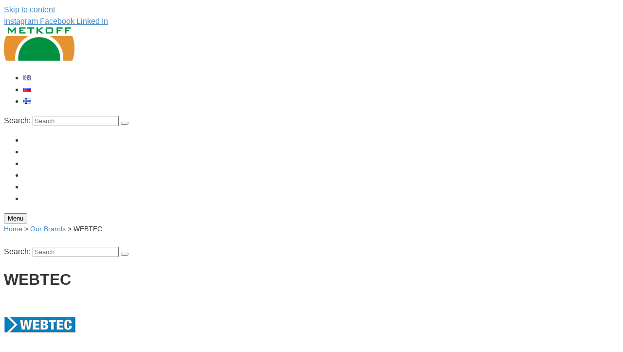

--- FILE ---
content_type: text/html; charset=UTF-8
request_url: https://metkoff.fi/our-brands/webtec/
body_size: 14445
content:
<!DOCTYPE html> <html lang="en"> <head> <meta charset="UTF-8"> <meta name="viewport" content="width=device-width, initial-scale=1"> <style>img:is([sizes="auto" i], [sizes^="auto," i]) { contain-intrinsic-size: 3000px 1500px }</style> <link rel="preload" href="https://metkoff.fi/wp-content/themes/root/fonts/roboto/roboto-v27-latin-ext_latin-regular.woff2" as="font" type="font/woff2" crossorigin><link rel="preload" href="https://metkoff.fi/wp-content/themes/root/fonts/roboto/roboto-v27-latin-ext_latin-700.woff2" as="font" type="font/woff2" crossorigin><link rel="preload" href="https://metkoff.fi/wp-content/themes/root/fonts/fontawesome-webfont.woff2?v=4.7.0" as="font" type="font/woff2" crossorigin><link media="all" href="https://metkoff.fi/wp-content/cache/autoptimize/css/autoptimize_370ff574575b283526a3ed2e8e9f7d2f.css" rel="stylesheet"><title>Webtec Hydraulic Components from Metkoff Ltd.</title> <meta name="description" content="Webtec Hydraulic Components from Metkoff Ltd. - High-Quality Hydraulic Components - 20 years of experience in hydraulic industry - Make a request at metkoff.fi"/> <meta name="robots" content="follow, index, max-snippet:-1, max-video-preview:-1, max-image-preview:large"/> <link rel="canonical" href="https://metkoff.fi/our-brands/webtec/" /> <meta property="og:locale" content="en_GB" /> <meta property="og:type" content="article" /> <meta property="og:title" content="Webtec Hydraulic Components from Metkoff Ltd." /> <meta property="og:description" content="Webtec Hydraulic Components from Metkoff Ltd. - High-Quality Hydraulic Components - 20 years of experience in hydraulic industry - Make a request at metkoff.fi" /> <meta property="og:url" content="https://metkoff.fi/our-brands/webtec/" /> <meta property="og:site_name" content="Metkoff Ltd." /> <meta property="og:updated_time" content="2021-04-16T10:12:05+03:00" /> <meta property="article:published_time" content="2021-04-13T08:54:08+03:00" /> <meta property="article:modified_time" content="2021-04-16T10:12:05+03:00" /> <meta name="twitter:card" content="summary_large_image" /> <meta name="twitter:title" content="Webtec Hydraulic Components from Metkoff Ltd." /> <meta name="twitter:description" content="Webtec Hydraulic Components from Metkoff Ltd. - High-Quality Hydraulic Components - 20 years of experience in hydraulic industry - Make a request at metkoff.fi" /> <script type="application/ld+json" class="rank-math-schema">{"@context":"https://schema.org","@graph":[{"@type":"Place","@id":"https://metkoff.fi/#place","address":{"@type":"PostalAddress","streetAddress":"Myrttitie 3","addressRegion":"Vantaa","postalCode":"01300","addressCountry":"Finland"}},{"@type":"Organization","@id":"https://metkoff.fi/#organization","name":"Metkoff Ltd","url":"https://metkoff.fi","email":"info@metkoff.fi\u200b","address":{"@type":"PostalAddress","streetAddress":"Myrttitie 3","addressRegion":"Vantaa","postalCode":"01300","addressCountry":"Finland"},"logo":{"@type":"ImageObject","@id":"https://metkoff.fi/#logo","url":"https://metkoff.fi/wp-content/uploads/2020/08/logo-favicon.png","contentUrl":"https://metkoff.fi/wp-content/uploads/2020/08/logo-favicon.png","caption":"Metkoff Ltd","inLanguage":"en-GB","width":"512","height":"512"},"contactPoint":[{"@type":"ContactPoint","telephone":"+358 75 3266155","contactType":"customer support"}],"location":{"@id":"https://metkoff.fi/#place"}},{"@type":"WebSite","@id":"https://metkoff.fi/#website","url":"https://metkoff.fi","name":"Metkoff Ltd","publisher":{"@id":"https://metkoff.fi/#organization"},"inLanguage":"en-GB"},{"@type":"ImageObject","@id":"https://metkoff.fi/wp-content/uploads/2020/09/webtec.jpg","url":"https://metkoff.fi/wp-content/uploads/2020/09/webtec.jpg","width":"148","height":"95","caption":"webtec","inLanguage":"en-GB"},{"@type":"WebPage","@id":"https://metkoff.fi/our-brands/webtec/#webpage","url":"https://metkoff.fi/our-brands/webtec/","name":"Webtec Hydraulic Components from Metkoff Ltd.","datePublished":"2021-04-13T08:54:08+03:00","dateModified":"2021-04-16T10:12:05+03:00","isPartOf":{"@id":"https://metkoff.fi/#website"},"primaryImageOfPage":{"@id":"https://metkoff.fi/wp-content/uploads/2020/09/webtec.jpg"},"inLanguage":"en-GB"},{"@type":"Person","@id":"https://metkoff.fi/our-brands/webtec/#author","name":"\u0410\u043b\u0435\u043a\u0441\u0435\u0439","image":{"@type":"ImageObject","@id":"https://secure.gravatar.com/avatar/9fb2bf7c1aa73cb9463540dfd0c34b857961b6527c3f89ecd3b84835d41e9db4?s=96&amp;d=mm&amp;r=g","url":"https://secure.gravatar.com/avatar/9fb2bf7c1aa73cb9463540dfd0c34b857961b6527c3f89ecd3b84835d41e9db4?s=96&amp;d=mm&amp;r=g","caption":"\u0410\u043b\u0435\u043a\u0441\u0435\u0439","inLanguage":"en-GB"},"worksFor":{"@id":"https://metkoff.fi/#organization"}},{"@type":"Article","headline":"Top Brands and High-Quality Hydraulic Components","keywords":"Webtec Hydraulic Components from Metkoff Ltd.","datePublished":"2021-04-13T08:54:08+03:00","dateModified":"2021-04-16T10:12:05+03:00","author":{"@id":"https://metkoff.fi/our-brands/webtec/#author","name":"\u0410\u043b\u0435\u043a\u0441\u0435\u0439"},"publisher":{"@id":"https://metkoff.fi/#organization"},"description":"Top Brands and High-Quality Hydraulic Components \u2013 20 years of experience in hydraulic industry \u2013 Make a request at metkoff.fi","name":"Top Brands and High-Quality Hydraulic Components","@id":"https://metkoff.fi/our-brands/webtec/#richSnippet","isPartOf":{"@id":"https://metkoff.fi/our-brands/webtec/#webpage"},"image":{"@id":"https://metkoff.fi/wp-content/uploads/2020/09/webtec.jpg"},"inLanguage":"en-GB","mainEntityOfPage":{"@id":"https://metkoff.fi/our-brands/webtec/#webpage"}}]}</script> <link href='https://use.fontawesome.com' rel='preconnect' /> <style> .lazyload, .lazyloading { max-width: 100%; } </style> <style id='classic-theme-styles-inline-css' type='text/css'> /*! This file is auto-generated */ .wp-block-button__link{color:#fff;background-color:#32373c;border-radius:9999px;box-shadow:none;text-decoration:none;padding:calc(.667em + 2px) calc(1.333em + 2px);font-size:1.125em}.wp-block-file__button{background:#32373c;color:#fff;text-decoration:none} </style> <style id='global-styles-inline-css' type='text/css'> :root{--wp--preset--aspect-ratio--square: 1;--wp--preset--aspect-ratio--4-3: 4/3;--wp--preset--aspect-ratio--3-4: 3/4;--wp--preset--aspect-ratio--3-2: 3/2;--wp--preset--aspect-ratio--2-3: 2/3;--wp--preset--aspect-ratio--16-9: 16/9;--wp--preset--aspect-ratio--9-16: 9/16;--wp--preset--color--black: #000000;--wp--preset--color--cyan-bluish-gray: #abb8c3;--wp--preset--color--white: #ffffff;--wp--preset--color--pale-pink: #f78da7;--wp--preset--color--vivid-red: #cf2e2e;--wp--preset--color--luminous-vivid-orange: #ff6900;--wp--preset--color--luminous-vivid-amber: #fcb900;--wp--preset--color--light-green-cyan: #7bdcb5;--wp--preset--color--vivid-green-cyan: #00d084;--wp--preset--color--pale-cyan-blue: #8ed1fc;--wp--preset--color--vivid-cyan-blue: #0693e3;--wp--preset--color--vivid-purple: #9b51e0;--wp--preset--gradient--vivid-cyan-blue-to-vivid-purple: linear-gradient(135deg,rgba(6,147,227,1) 0%,rgb(155,81,224) 100%);--wp--preset--gradient--light-green-cyan-to-vivid-green-cyan: linear-gradient(135deg,rgb(122,220,180) 0%,rgb(0,208,130) 100%);--wp--preset--gradient--luminous-vivid-amber-to-luminous-vivid-orange: linear-gradient(135deg,rgba(252,185,0,1) 0%,rgba(255,105,0,1) 100%);--wp--preset--gradient--luminous-vivid-orange-to-vivid-red: linear-gradient(135deg,rgba(255,105,0,1) 0%,rgb(207,46,46) 100%);--wp--preset--gradient--very-light-gray-to-cyan-bluish-gray: linear-gradient(135deg,rgb(238,238,238) 0%,rgb(169,184,195) 100%);--wp--preset--gradient--cool-to-warm-spectrum: linear-gradient(135deg,rgb(74,234,220) 0%,rgb(151,120,209) 20%,rgb(207,42,186) 40%,rgb(238,44,130) 60%,rgb(251,105,98) 80%,rgb(254,248,76) 100%);--wp--preset--gradient--blush-light-purple: linear-gradient(135deg,rgb(255,206,236) 0%,rgb(152,150,240) 100%);--wp--preset--gradient--blush-bordeaux: linear-gradient(135deg,rgb(254,205,165) 0%,rgb(254,45,45) 50%,rgb(107,0,62) 100%);--wp--preset--gradient--luminous-dusk: linear-gradient(135deg,rgb(255,203,112) 0%,rgb(199,81,192) 50%,rgb(65,88,208) 100%);--wp--preset--gradient--pale-ocean: linear-gradient(135deg,rgb(255,245,203) 0%,rgb(182,227,212) 50%,rgb(51,167,181) 100%);--wp--preset--gradient--electric-grass: linear-gradient(135deg,rgb(202,248,128) 0%,rgb(113,206,126) 100%);--wp--preset--gradient--midnight: linear-gradient(135deg,rgb(2,3,129) 0%,rgb(40,116,252) 100%);--wp--preset--font-size--small: 13px;--wp--preset--font-size--medium: 20px;--wp--preset--font-size--large: 36px;--wp--preset--font-size--x-large: 42px;--wp--preset--spacing--20: 0.44rem;--wp--preset--spacing--30: 0.67rem;--wp--preset--spacing--40: 1rem;--wp--preset--spacing--50: 1.5rem;--wp--preset--spacing--60: 2.25rem;--wp--preset--spacing--70: 3.38rem;--wp--preset--spacing--80: 5.06rem;--wp--preset--shadow--natural: 6px 6px 9px rgba(0, 0, 0, 0.2);--wp--preset--shadow--deep: 12px 12px 50px rgba(0, 0, 0, 0.4);--wp--preset--shadow--sharp: 6px 6px 0px rgba(0, 0, 0, 0.2);--wp--preset--shadow--outlined: 6px 6px 0px -3px rgba(255, 255, 255, 1), 6px 6px rgba(0, 0, 0, 1);--wp--preset--shadow--crisp: 6px 6px 0px rgba(0, 0, 0, 1);}:where(.is-layout-flex){gap: 0.5em;}:where(.is-layout-grid){gap: 0.5em;}body .is-layout-flex{display: flex;}.is-layout-flex{flex-wrap: wrap;align-items: center;}.is-layout-flex > :is(*, div){margin: 0;}body .is-layout-grid{display: grid;}.is-layout-grid > :is(*, div){margin: 0;}:where(.wp-block-columns.is-layout-flex){gap: 2em;}:where(.wp-block-columns.is-layout-grid){gap: 2em;}:where(.wp-block-post-template.is-layout-flex){gap: 1.25em;}:where(.wp-block-post-template.is-layout-grid){gap: 1.25em;}.has-black-color{color: var(--wp--preset--color--black) !important;}.has-cyan-bluish-gray-color{color: var(--wp--preset--color--cyan-bluish-gray) !important;}.has-white-color{color: var(--wp--preset--color--white) !important;}.has-pale-pink-color{color: var(--wp--preset--color--pale-pink) !important;}.has-vivid-red-color{color: var(--wp--preset--color--vivid-red) !important;}.has-luminous-vivid-orange-color{color: var(--wp--preset--color--luminous-vivid-orange) !important;}.has-luminous-vivid-amber-color{color: var(--wp--preset--color--luminous-vivid-amber) !important;}.has-light-green-cyan-color{color: var(--wp--preset--color--light-green-cyan) !important;}.has-vivid-green-cyan-color{color: var(--wp--preset--color--vivid-green-cyan) !important;}.has-pale-cyan-blue-color{color: var(--wp--preset--color--pale-cyan-blue) !important;}.has-vivid-cyan-blue-color{color: var(--wp--preset--color--vivid-cyan-blue) !important;}.has-vivid-purple-color{color: var(--wp--preset--color--vivid-purple) !important;}.has-black-background-color{background-color: var(--wp--preset--color--black) !important;}.has-cyan-bluish-gray-background-color{background-color: var(--wp--preset--color--cyan-bluish-gray) !important;}.has-white-background-color{background-color: var(--wp--preset--color--white) !important;}.has-pale-pink-background-color{background-color: var(--wp--preset--color--pale-pink) !important;}.has-vivid-red-background-color{background-color: var(--wp--preset--color--vivid-red) !important;}.has-luminous-vivid-orange-background-color{background-color: var(--wp--preset--color--luminous-vivid-orange) !important;}.has-luminous-vivid-amber-background-color{background-color: var(--wp--preset--color--luminous-vivid-amber) !important;}.has-light-green-cyan-background-color{background-color: var(--wp--preset--color--light-green-cyan) !important;}.has-vivid-green-cyan-background-color{background-color: var(--wp--preset--color--vivid-green-cyan) !important;}.has-pale-cyan-blue-background-color{background-color: var(--wp--preset--color--pale-cyan-blue) !important;}.has-vivid-cyan-blue-background-color{background-color: var(--wp--preset--color--vivid-cyan-blue) !important;}.has-vivid-purple-background-color{background-color: var(--wp--preset--color--vivid-purple) !important;}.has-black-border-color{border-color: var(--wp--preset--color--black) !important;}.has-cyan-bluish-gray-border-color{border-color: var(--wp--preset--color--cyan-bluish-gray) !important;}.has-white-border-color{border-color: var(--wp--preset--color--white) !important;}.has-pale-pink-border-color{border-color: var(--wp--preset--color--pale-pink) !important;}.has-vivid-red-border-color{border-color: var(--wp--preset--color--vivid-red) !important;}.has-luminous-vivid-orange-border-color{border-color: var(--wp--preset--color--luminous-vivid-orange) !important;}.has-luminous-vivid-amber-border-color{border-color: var(--wp--preset--color--luminous-vivid-amber) !important;}.has-light-green-cyan-border-color{border-color: var(--wp--preset--color--light-green-cyan) !important;}.has-vivid-green-cyan-border-color{border-color: var(--wp--preset--color--vivid-green-cyan) !important;}.has-pale-cyan-blue-border-color{border-color: var(--wp--preset--color--pale-cyan-blue) !important;}.has-vivid-cyan-blue-border-color{border-color: var(--wp--preset--color--vivid-cyan-blue) !important;}.has-vivid-purple-border-color{border-color: var(--wp--preset--color--vivid-purple) !important;}.has-vivid-cyan-blue-to-vivid-purple-gradient-background{background: var(--wp--preset--gradient--vivid-cyan-blue-to-vivid-purple) !important;}.has-light-green-cyan-to-vivid-green-cyan-gradient-background{background: var(--wp--preset--gradient--light-green-cyan-to-vivid-green-cyan) !important;}.has-luminous-vivid-amber-to-luminous-vivid-orange-gradient-background{background: var(--wp--preset--gradient--luminous-vivid-amber-to-luminous-vivid-orange) !important;}.has-luminous-vivid-orange-to-vivid-red-gradient-background{background: var(--wp--preset--gradient--luminous-vivid-orange-to-vivid-red) !important;}.has-very-light-gray-to-cyan-bluish-gray-gradient-background{background: var(--wp--preset--gradient--very-light-gray-to-cyan-bluish-gray) !important;}.has-cool-to-warm-spectrum-gradient-background{background: var(--wp--preset--gradient--cool-to-warm-spectrum) !important;}.has-blush-light-purple-gradient-background{background: var(--wp--preset--gradient--blush-light-purple) !important;}.has-blush-bordeaux-gradient-background{background: var(--wp--preset--gradient--blush-bordeaux) !important;}.has-luminous-dusk-gradient-background{background: var(--wp--preset--gradient--luminous-dusk) !important;}.has-pale-ocean-gradient-background{background: var(--wp--preset--gradient--pale-ocean) !important;}.has-electric-grass-gradient-background{background: var(--wp--preset--gradient--electric-grass) !important;}.has-midnight-gradient-background{background: var(--wp--preset--gradient--midnight) !important;}.has-small-font-size{font-size: var(--wp--preset--font-size--small) !important;}.has-medium-font-size{font-size: var(--wp--preset--font-size--medium) !important;}.has-large-font-size{font-size: var(--wp--preset--font-size--large) !important;}.has-x-large-font-size{font-size: var(--wp--preset--font-size--x-large) !important;} :where(.wp-block-post-template.is-layout-flex){gap: 1.25em;}:where(.wp-block-post-template.is-layout-grid){gap: 1.25em;} :where(.wp-block-columns.is-layout-flex){gap: 2em;}:where(.wp-block-columns.is-layout-grid){gap: 2em;} :root :where(.wp-block-pullquote){font-size: 1.5em;line-height: 1.6;} </style> <link rel='stylesheet' id='popup-maker-site-css' href='https://metkoff.fi/wp-content/cache/autoptimize/css/autoptimize_single_e3a4e45c5ca1f21b85cee0ecfea6ea7b.css?generated=1680466594&#038;ver=1.21.5' media='all' /> <script defer type="text/javascript" src="https://metkoff.fi/wp-content/plugins/burst-statistics/helpers/timeme/timeme.min.js" id="burst-timeme-js"></script> <script defer id="burst-js-extra" src="[data-uri]"></script> <script defer type="text/javascript" src="https://metkoff.fi/wp-content/plugins/burst-statistics/assets/js/build/burst.min.js" id="burst-js"></script> <script defer src="[data-uri]"></script> <style> .no-js img.lazyload { display: none; } figure.wp-block-image img.lazyloading { min-width: 150px; } .lazyload, .lazyloading { --smush-placeholder-width: 100px; --smush-placeholder-aspect-ratio: 1/1; width: var(--smush-image-width, var(--smush-placeholder-width)) !important; aspect-ratio: var(--smush-image-aspect-ratio, var(--smush-placeholder-aspect-ratio)) !important; } .lazyload, .lazyloading { opacity: 0; } .lazyloaded { opacity: 1; transition: opacity 200ms; transition-delay: 0ms; } </style> <style>body { background-color: #fff;}@media (min-width: 768px) {.site-header { background-repeat: no-repeat; }}@media (min-width: 768px) {.site-header { background-position: center center; }}.card-slider__category span, .card-slider-container .swiper-pagination-bullet-active, .page-separator, .pagination .current, .pagination a.page-numbers:hover, .entry-content ul > li:before, .btn, .comment-respond .form-submit input, .mob-hamburger span, .page-links__item { background-color: #5a80b1;}.spoiler-box, .entry-content ol li:before, .mob-hamburger, .inp:focus, .search-form__text:focus, .entry-content blockquote { border-color: #5a80b1;}.entry-content blockquote:before, .spoiler-box__title:after, .sidebar-navigation .menu-item-has-children:after { color: #5a80b1;}a, .spanlink, .comment-reply-link, .pseudo-link, .root-pseudo-link { color: #428bca;}a:hover, a:focus, a:active, .spanlink:hover, .comment-reply-link:hover, .pseudo-link:hover { color: #e66212;}body { color: #333333;}.site-title, .site-title a { color: #5a80b1;}.site-description, .site-description a { color: #666666;}.main-navigation ul li a, .main-navigation ul li .removed-link, .footer-navigation ul li a, .footer-navigation ul li .removed-link { color: #ffffff;}body { font-family: "Roboto" ,"Helvetica Neue", Helvetica, Arial, sans-serif; }.site-title, .site-title a { font-family: "Roboto" ,"Helvetica Neue", Helvetica, Arial, sans-serif; }.site-description { font-family: "Roboto" ,"Helvetica Neue", Helvetica, Arial, sans-serif; }.entry-content h1, .entry-content h2, .entry-content h3, .entry-content h4, .entry-content h5, .entry-content h6, .entry-image__title h1, .entry-title, .entry-title a { font-family: "Roboto" ,"Helvetica Neue", Helvetica, Arial, sans-serif; }.main-navigation ul li a, .main-navigation ul li .removed-link, .footer-navigation ul li a, .footer-navigation ul li .removed-link{ font-family: "Roboto" ,"Helvetica Neue", Helvetica, Arial, sans-serif; }@media (min-width: 576px) { body { font-size: 16px;} }@media (min-width: 576px) { .site-title, .site-title a { font-size: 28px;} }@media (min-width: 576px) { .site-description { font-size: 16px;} }@media (min-width: 576px) { .main-navigation ul li a, .main-navigation ul li .removed-link, .footer-navigation ul li a, .footer-navigation ul li .removed-link { font-size: 16px;} }@media (min-width: 576px) { body { line-height: 1.5;} }@media (min-width: 576px) { .site-title, .site-title a { line-height: 1.1;} }@media (min-width: 576px) { .main-navigation ul li a, .main-navigation ul li .removed-link, .footer-navigation ul li a, .footer-navigation ul li .removed-link { line-height: 1.5;} }.scrolltop { background-color: #cccccc;}.scrolltop:after { color: #ffffff;}.scrolltop { width: 50px;}.scrolltop { height: 50px;}.scrolltop:after { content: "\f102"; }@media (max-width: 767px) { .scrolltop { display: none !important;} }</style><meta name="generator" content="Elementor 3.32.5; features: additional_custom_breakpoints; settings: css_print_method-external, google_font-enabled, font_display-auto"> <style> .e-con.e-parent:nth-of-type(n+4):not(.e-lazyloaded):not(.e-no-lazyload), .e-con.e-parent:nth-of-type(n+4):not(.e-lazyloaded):not(.e-no-lazyload) * { background-image: none !important; } @media screen and (max-height: 1024px) { .e-con.e-parent:nth-of-type(n+3):not(.e-lazyloaded):not(.e-no-lazyload), .e-con.e-parent:nth-of-type(n+3):not(.e-lazyloaded):not(.e-no-lazyload) * { background-image: none !important; } } @media screen and (max-height: 640px) { .e-con.e-parent:nth-of-type(n+2):not(.e-lazyloaded):not(.e-no-lazyload), .e-con.e-parent:nth-of-type(n+2):not(.e-lazyloaded):not(.e-no-lazyload) * { background-image: none !important; } } </style> <link rel="icon" href="https://metkoff.fi/wp-content/uploads/2020/08/cropped-logo-favicon2-32x32.png" sizes="32x32" /> <link rel="icon" href="https://metkoff.fi/wp-content/uploads/2020/08/cropped-logo-favicon2-192x192.png" sizes="192x192" /> <link rel="apple-touch-icon" href="https://metkoff.fi/wp-content/uploads/2020/08/cropped-logo-favicon2-180x180.png" /> <meta name="msapplication-TileImage" content="https://metkoff.fi/wp-content/uploads/2020/08/cropped-logo-favicon2-270x270.png" /> <style type="text/css" id="wp-custom-css"> .leftimg2 { border: 1px solid #ddd; width: 350px; height: 380px; margin-top: -2px; vertical-align: middle; position: relative; margin-left: -0px; } .leftimg2 img { display: block; margin: 0 auto; vertical-align: middle; max-height: 100%; max-width: 100%; width: auto; height: auto; position: absolute; top: 0; bottom: 0; left: 0; right: 0; margin: auto; } table, td { padding:5px; border: 1px solid #c7c7c7; } .ftf, td { border: 0px solid #c7c7c7; } .leftimg{ border:1px solid #ddd; padding:0px; width:300px; height:230px; } .leftimg img { display: block; margin: 0 auto; } .wp-block-table { margin:0px !important; } .wp-block-table table td { border:1px solid #ccc; padding:5px; } .fm-menu li{ text-align:left; } .iksm-term__inner { min-height:30px !important; } .post-card__image img { background: linear-gradient(90deg, rgba(194,196,195,1) 0%, rgba(241,237,238,1) 100%); } .entry-content { padding-left: 0px !important; } .post-card { text-align:center !important; margin-right: auto; border: 1px solid #ccc; } .post-card:hover{ border: 1px solid #87a4ca; box-shadow: 0px 10px 20px #b8c3d0; } .entry-title a{ font-size:15px !important; } .post-card__image { position: relative; margin-bottom: 10px; background: #ffffff; } .toggler_icon{ margin-right:10px; } .bellows-current-menu-item{ color:blue; } .iksm-term--id-219 a:before{ content:'\2B1B'; font-size:6px; color:#000; margin-left:60px; } .iksm-term--id-44 a:before{ content:'\2B1B'; font-size:6px; color:#000; margin-left:40px; } .iksm-term--id-43 a:before{ content:'\2B1B'; font-size:6px; color:#000; margin-left:40px; } .iksm-term--id-45 a:before{ content:'\2B1B'; font-size:6px; color:#000; margin-left:40px; } .iksm-term--id-41 a:before{ content:'\2B1B'; font-size:6px; color:#000; margin-left:40px; } .iksm-term--id-47 a:before{ content:'\2B1B'; font-size:6px; color:#000; margin-left:40px; } .iksm-term--id-48 a:before{ content:'\2B1B'; font-size:6px; color:#000; margin-left:40px; } .iksm-term--id-49 a:before{ content:'\2B1B'; font-size:6px; color:#000; margin-left:0px; } .iksm-term--id-50 a:before{ content:'\2B1B'; font-size:6px; color:#000; margin-left:0px; } .iksm-term--child:not(.iksm-term--expanded):not(.iksm-term--has-children) a:before{ content:'\2B1B'; font-size:6px; color:#828282; margin-left:50px } .iksm-term--child a{ font-size:12px !important; } .iksm-term__toggle{ transform: rotate(270deg); }.iksm-term__toggle:hover{ background:#ccc; } .footer-counters { color:#fff; } .menu-verhnee-menyu-container a { color:#fff; } .menu-verhnee-menyu-container a:hover { font-weight:bold; } .breadcrumbs{ font-size: 14px; } .iksm-term--id-49 a{ margin-left:-37px !important; } .iksm-term--id-50 a{ margin-left:-37px !important; } .iksm-term--id-63 a{ margin-left:-37px !important; } .iksm-term--id-363 a{ margin-left:-37px !important; } .iksm-term--id-349 a{ margin-left:-37px !important; } .iksm-term--id-351 a{ margin-left:-37px !important; } .iksm-term--id-395 a{ margin-left:-37px !important; } .iksm-term--id-279 a{ margin-left:-37px !important; } .iksm-term--id-41 span { font-size:11px; } .iksm-term--id-43 span { font-size:11px; } .iksm-term--id-45 span { font-size:11px; } .iksm-term--id-44 span { font-size:11px; } .iksm-term--id-48 span { font-size:11px; } .iksm-term--id-47 span { font-size:11px; } .iksm-term__shifts{ width:20px !important; } </style> <link rel="preload" href="https://metkoff.fi/wp-content/themes/root/fonts/roboto/roboto-v27-latin-ext_latin-regular.woff2" as="font" type="font/woff2" crossorigin="anonymous"> <link rel="preload" href="https://metkoff.fi/wp-content/themes/root/fonts/roboto/roboto-v27-latin-ext_latin-italic.woff2" as="font" type="font/woff2" crossorigin="anonymous"> <link rel="preload" href="https://metkoff.fi/wp-content/themes/root/fonts/roboto/roboto-v27-latin-ext_latin-700.woff2" as="font" type="font/woff2" crossorigin="anonymous"> <link rel="preload" href="https://metkoff.fi/wp-content/themes/root/webfonts/fa-brands-400.woff2" as="font" type="font/woff2" crossorigin="anonymous"> <link rel="preload" href="https://metkoff.fi/wp-content/themes/root/webfonts/fa-solid-900.woff2" as="font" type="font/woff2" crossorigin="anonymous"> <link rel="preconnect" href="https://www.google-analytics.com"> <link rel="preconnect" href="https://cdn.jsdelivr.net"> <link rel="preconnect" href="https://mc.yandex.ru"> </head> <body data-rsssl=1 class="wp-singular brand-template-default single single-brand postid-6849 wp-theme-root group-blog elementor-default elementor-kit-1030" data-burst_id="6849" data-burst_type="brand"> <div id="page" class="site"> <a class="skip-link screen-reader-text" href="#main">Skip to content</a> <div class="site-heder-line"> <div class="site-heder-line__content container"> <div class="site-heder-line__right"></div> <div class="site-heder-line__left"> <span class="head-contact"> <a class="head-contacts-social" target="_blank" rel="noopener" href="https://www.instagram.com/hydraulic_components_supplier/"> <i aria-hidden="true" class="fab fa-instagram-square"></i> <span class="head-contacts-social__label visually-hidden">Instagram</span> </a> <a class="head-contacts-social" target="_blank" rel="noopener" href="https://www.facebook.com/Arshydro"> <i aria-hidden="true" class="fab fa-facebook-square"></i> <span class="head-contacts-social__label visually-hidden">Facebook</span> </a> <a class="head-contacts-social" target="_blank" rel="noopener" href="https://www.linkedin.com/company/metkoff-oy"> <i aria-hidden="true" class="fab fa-linkedin"></i> <span class="head-contacts-social__label visually-hidden">Linked In</span> </a> </span> </div> </div> </div> <header id="masthead" class="site-header container" itemid="#masthead" itemscope itemtype="http://schema.org/WPHeader"> <div class="site-header-inner "> <div itemprop="publisher" itemscope itemtype="https://schema.org/Organization" class="site-branding"> <meta itemprop="name" content="METKOFF - Supplier of Hydraulic Components"> <div class="site-logotype"><a href="https://metkoff.fi/"><img width="145" height="69" itemprop="logo" src="https://metkoff.fi/wp-content/uploads/2020/08/logo-header.png" alt="Metkoff Ltd." loading="lazy"></a></div> <div class="site-branding-container"> </div> </div> <div class="top-menu"> </div> <div class="header-html-2"> <div class="top-menu"> <div class="menu-verhnee-menyu-container"><ul id="top_menu" class="menu"><li id="menu-item-139" class="menu-item menu-item-type-post_type menu-item-object-page"><a href="https://metkoff.fi/"><img src="https://metkoff.fi/wp-content/uploads/2020/08/gb.gif" alt="English language" loading="lazy" /> EN</a></li><li id="menu-item-298" class="menu-item menu-item-type-post_type menu-item-object-page"><a href="https://metkoff.fi/"><img src="https://metkoff.fi/wp-content/uploads/2020/08/ru.gif" alt="Русский язык" loading="lazy" /> RU</a></li><li id="menu-item-298-2" class="menu-item menu-item-type-post_type menu-item-object-page"><a href="https://metkoff.fi/en/"><img src="https://metkoff.fi/wp-content/uploads/2020/08/fi.gif" alt="Suomen kieli" loading="lazy" /> FI</a></li></ul></div> </div> </div> <div class="mob-hamburger"><span></span></div> <div class="mob-search"> <form role="search" method="get" id="searchform_2523" action="https://metkoff.fi/" class="search-form"> <label class="screen-reader-text" for="s_2523">Search: </label> <input type="text" value="" placeholder="Search" name="s" data-swplive="true" data-swpengine="default" data-swpconfig="default" id="s_2523" class="search-form__text"> <button type="submit" id="searchsubmit_2523" class="search-form__submit" aria-label="Search"></button> </form> </div> </div> </header> <nav id="site-navigation" class="main-navigation "> <div class="main-navigation-inner container"> <div class="menu-top-container"><ul id="header_menu" class="menu"><li id="menu-item-455" class="menu-item menu-item-type-custom menu-item-object-custom menu-item-455"><a href="/">Home</a></li> <li id="menu-item-460" class="menu-item menu-item-type-post_type menu-item-object-page menu-item-460"><a href="https://metkoff.fi/about-us/">About us</a></li> <li id="menu-item-459" class="menu-item menu-item-type-post_type menu-item-object-page menu-item-459"><a href="https://metkoff.fi/products/">Products</a></li> <li id="menu-item-458" class="menu-item menu-item-type-post_type menu-item-object-page menu-item-458"><a href="https://metkoff.fi/services/">Services</a></li> <li id="menu-item-6905" class="menu-item menu-item-type-post_type_archive menu-item-object-brand menu-item-6905"><a href="https://metkoff.fi/our-brands/">Our brands</a></li> <li id="menu-item-456" class="menu-item menu-item-type-post_type menu-item-object-page menu-item-456"><a href="https://metkoff.fi/contacts/">Contacts</a></li> </ul></div> </div> </nav> <div id="content" class="site-content container"> <div class="mob-menu-container"> <button class="mob-menu-btn">Menu<i class="fas fa-angle-down"></i></button> </div> <div> <div id="primary" class="content-area"> <div class="breadcrumbs" typeof="BreadcrumbList" vocab="https://schema.org/"> <span property="itemListElement" typeof="ListItem"><a property="item" typeof="WebPage" title="Go to Home" href="https://metkoff.fi" class="home" ><span property="name">Home</span></a><meta property="position" content="1"></span> &gt; <span property="itemListElement" typeof="ListItem"><a property="item" typeof="WebPage" title="Go to Our Brands." href="https://metkoff.fi/our-brands/" class="archive post-brand-archive" ><span property="name">Our Brands</span></a><meta property="position" content="2"></span> &gt; <span property="itemListElement" typeof="ListItem"><span property="name" class="post post-brand current-item">WEBTEC</span><meta property="url" content="https://metkoff.fi/our-brands/webtec/"><meta property="position" content="3"></span> </div> <br> <form role="search" method="get" id="searchform_2948" action="https://metkoff.fi/" class="search-form"> <label class="screen-reader-text" for="s_2948">Search: </label> <input type="text" value="" placeholder="Search" name="s" data-swplive="true" data-swpengine="default" data-swpconfig="default" id="s_2948" class="search-form__text"> <button type="submit" id="searchsubmit_2948" class="search-form__submit" aria-label="Search"></button> </form> <main itemid itemscope itemtype="http://schema.org/WebPage" id="main" class="site-main"> <h1>WEBTEC</h1> <div class="sg-row"> <div class="sg-col sg-col-9"> <article id="post-6849" class="post-6849 brand type-brand status-publish has-post-thumbnail "> <header class="entry-header"> </header> <div class="page-separator"></div> <p class="entry-image"> <img width="148" height="95" src="https://metkoff.fi/wp-content/uploads/2020/09/webtec.jpg" class="attachment-full size-full wp-post-image" alt="webtec" itemprop="image" decoding="async" loading="lazy" /> </p> <div class="entry-content"> </div> </article> <div class="entry-footer"> </div> <div itemprop="publisher" itemscope itemtype="https://schema.org/Organization"><div itemprop="logo" itemscope itemtype="https://schema.org/ImageObject" style="display: none;"><img itemprop="url image" src="https://metkoff.fi/wp-content/uploads/2020/08/logo-header.png" alt="Metkoff Ltd." loading="lazy"></div><meta itemprop="name" content="Metkoff - Supplier of Hydraulic Components"><meta itemprop="telephone" content="+358 75 3266155"><meta itemprop="address" content="Myrttitie 3, 01300 Vantaa, FINLAND"></div> </div> <div class="sg-col sg-col-3"> <div class="cf7sg-container cf7sg-not-grid"><div id="cf7sg-form-br-form" class=" key_br-form"> <div class="wpcf7 no-js" id="wpcf7-f3489-p6849-o3" lang="ru-RU" dir="ltr" data-wpcf7-id="3489"> <div class="screen-reader-response"><p role="status" aria-live="polite" aria-atomic="true"></p> <ul></ul></div> <form action="/our-brands/webtec/#wpcf7-f3489-p6849-o3" method="post" class="wpcf7-form init" aria-label="Contact form" novalidate="novalidate" data-status="init"> <fieldset class="hidden-fields-container"><input type="hidden" name="_wpcf7" value="3489" /><input type="hidden" name="_wpcf7_version" value="6.1.2" /><input type="hidden" name="_wpcf7_locale" value="ru_RU" /><input type="hidden" name="_wpcf7_unit_tag" value="wpcf7-f3489-p6849-o3" /><input type="hidden" name="_wpcf7_container_post" value="6849" /><input type="hidden" name="_wpcf7_posted_data_hash" value="" /><input type="hidden" name="_wpcf7_key" value="br-form" /><input type="hidden" name="_cf7sg_toggles" value="" /><input type="hidden" name="_cf7sg_version" value="4.15.4" /><input type="hidden" name="_wpnonce" value="3bf1c82c80" /><input type="hidden" name="_wpcf7_lang" value="en" /> </fieldset> <div class="brands_form"> <h4>Contact us for further information about WEBTEC products </h4> <p><label>Your name*<br /> <span class="wpcf7-form-control-wrap" data-name="your-name"><input size="40" maxlength="400" class="wpcf7-form-control wpcf7-text wpcf7-validates-as-required" aria-required="true" aria-invalid="false" placeholder="Your name" value="" type="text" name="your-name" /></span> </label> </p> <p><label>Your company<br /> <span class="wpcf7-form-control-wrap" data-name="company"><input size="40" maxlength="400" class="wpcf7-form-control wpcf7-text" aria-invalid="false" placeholder="Your company" value="" type="text" name="company" /></span> </label> </p> <p><label>Your country<br /> <span class="wpcf7-form-control-wrap" data-name="country"><input size="40" maxlength="400" class="wpcf7-form-control wpcf7-text" aria-invalid="false" placeholder="Your country" value="" type="text" name="country" /></span> </label> </p> <p><label>Your e-mail*<br /> <span class="wpcf7-form-control-wrap" data-name="your-email"><input size="40" maxlength="400" class="wpcf7-form-control wpcf7-email wpcf7-validates-as-required wpcf7-text wpcf7-validates-as-email" aria-required="true" aria-invalid="false" placeholder="Your e-mail" value="" type="email" name="your-email" /></span> </label> </p> <p><label>Message<br /> <span class="wpcf7-form-control-wrap" data-name="your-message"><textarea cols="40" rows="10" maxlength="2000" class="wpcf7-form-control wpcf7-textarea" aria-invalid="false" placeholder="Your message" name="your-message"></textarea></span> </label> </p> <p>Checking this box indicates you understand and accept that the information you submit will be stored and viewed according to our <a href="https://metkoff.fi/privacy-policy/" target="_blank" rel="noopener">Privacy Policy.</a> </p> <p><span class="wpcf7-form-control-wrap" data-name="acceptance-335"><span class="wpcf7-form-control wpcf7-acceptance"><span class="wpcf7-list-item"><label><input type="checkbox" name="acceptance-335" value="1" checked="checked" aria-invalid="false" /><span class="wpcf7-list-item-label">Yes, I understand and accept my information will be stored.</span></label></span></span></span> </p> <p><input class="wpcf7-form-control wpcf7-submit has-spinner" type="submit" value="Send" /> </p> </div><input type='hidden' class='wpcf7-pum' value='{"closepopup":false,"closedelay":0,"openpopup":false,"openpopup_id":0}' /><div class="wpcf7-response-output" aria-hidden="true"></div> </form> </div> </div></div> </div> </div> </main> </div> </div> </div> <footer class="site-footer " id="footer-container" itemid="#footer-container" itemscope itemtype="http://schema.org/WPFooter"> <div class="site-footer-inner container"> <div class="footer-info" itemprop="publisher" itemscope itemtype="https://schema.org/Organization"> <meta itemprop="name" content="METKOFF - Supplier of Hydraulic Components"> <div class="footer-text"><div class="ftf"> <div class="footer-logo"> <img itemprop="logo" src="https://metkoff.fi/wp-content/uploads/2020/08/logo-footer.png" alt="Metkoff company logo" loading="lazy" width="145" height="69" /> </div> <div class="menu-verhnee-menyu-container fm-menu"> <strong>Information</strong> <hr /> <ul itemid="#footer_menu" itemscope itemtype="http://schema.org/SiteNavigationElement" id="footer_menu" class="menu"> <li id="menu-item-140" class="menu-item menu-item-type-post_type menu-item-object-page menu-item-140"> <a itemprop="url" href="https://metkoff.fi/"><span itemprop="name">Home</span></a> </li> <li id="menu-item-141" class="menu-item menu-item-type-post_type menu-item-object-page menu-item-142"> <a itemprop="url" href="https://metkoff.fi/about-us/"><span itemprop="name">About us</span></a> </li> <li id="menu-item-299" class="menu-item menu-item-type-post_type menu-item-object-page menu-item-299"> <a itemprop="url" href="https://metkoff.fi/products/"><span itemprop="name">Products</span></a> </li> <li id="menu-item-300" class="menu-item menu-item-type-post_type menu-item-object-page menu-item-301"> <a itemprop="url" href="https://metkoff.fi/services/"><span itemprop="name">Services</span></a> </li> <li id="menu-item-302" class="menu-item menu-item-type-post_type menu-item-object-page menu-item-303"> <a itemprop="url" href="https://metkoff.fi/our-brands/"><span itemprop="name">Our brands</span></a> </li> <li id="menu-item-304" class="menu-item menu-item-type-post_type menu-item-object-page menu-item-305"> <a itemprop="url" href="https://metkoff.fi/contacts/"><span itemprop="name">Contacts</span></a> </li> </ul> </div> <div class="site-worktime"> <strong>Working hours</strong> <hr /> Mon–Friday 08:00–18:00 </div> <div class="footer-contacts"> <strong>Contacts</strong> <hr /> <ul> <li itemprop="telephone"><i class="fas fa-phone-alt"></i>Tel. +358 75 3266155</li> <li itemprop="email"><i class="fas fa-paper-plane"></i>E-mail: <a href="mailto:info@metkoff.fi">info@metkoff.fi</a></li> <li itemprop="address"><i class="fas fa-map-marker-alt"></i>Adress: Myrttitie 3, 01300 Vantaa, FINLAND</li> <li class="footer-social"> <span class="head-contact"> <a class="head-contacts-social customize-unpreviewable" target="_blank" rel="noopener" href="https://www.instagram.com/hydraulic_components_supplier/"> <i aria-hidden="true" class="fab fa-instagram-square"></i> <span class="head-contacts-social__label visually-hidden">Instagram</span> </a> <a class="head-contacts-social customize-unpreviewable" target="_blank" rel="noopener" href="https://www.facebook.com/Arshydro"> <i aria-hidden="true" class="fab fa-facebook-square"></i> <span class="head-contacts-social__label visually-hidden">Facebook</span> </a> <a class="head-contacts-social customize-unpreviewable" target="_blank" rel="noopener" href="https://www.linkedin.com/company/metkoff-oy"> <i aria-hidden="true" class="fab fa-linkedin"></i> <span class="head-contacts-social__label visually-hidden">Linked In</span> </a> </span> </li> </ul> </div> </div> </div> </div> </div> </footer> <div class="footer-outer"> <div class="footer-counters container"> <div class="footer-copyright"> © 2020 Metkoff - Supplier of Hydraulic Components. All rights reserved. </div> <div class="footer-privacy-terms"> <ul> <li> <a href="/sitemap/">Site Map</a> </li> <li> <a href="/privacy-policy/">Privacy policy</a> </li> <li> <a href="/terms-of-use/">Terms of use</a> </li> </ul> </div> </div> </div> <button type="button" class="scrolltop js-scrolltop" aria-label="Scroll Top"></button> </div> <script type="speculationrules"> {"prefetch":[{"source":"document","where":{"and":[{"href_matches":"\ position: absolute; display: none; } .searchwp-live-search-results-showing { display: block; opacity: 1; height: auto; overflow: auto; } .searchwp-live-search-no-results { padding: 3em 2em 0; text-align: center; } .searchwp-live-search-no-min-chars:after { content: "Continue typing"; display: block; text-align: center; padding: 2em 2em 0; } </style> <script defer src="[data-uri]"></script> <script defer src="[data-uri]"></script> <script defer id="pll_cookie_script-js-after" src="[data-uri]"></script> <script type="text/javascript" src="https://metkoff.fi/wp-includes/js/jquery/jquery.min.js" id="jquery-core-js"></script> <script defer type="text/javascript" src="https://metkoff.fi/wp-content/cache/autoptimize/js/autoptimize_single_157e9e8aa2538110ab543ff98b4a1cbb.js" id="search_click-js"></script> <script defer type="text/javascript" src="https://metkoff.fi/wp-content/cache/autoptimize/js/autoptimize_single_1b49793b7ac777368f684d9ff79551ea.js" id="search_table-js"></script> <script defer id="swp-live-search-client-js-extra" src="[data-uri]"></script> <script defer type="text/javascript" src="https://metkoff.fi/wp-content/plugins/searchwp-live-ajax-search/assets/javascript/dist/script.min.js" id="swp-live-search-client-js"></script> <script defer type="text/javascript" src="https://metkoff.fi/wp-includes/js/jquery/ui/core.min.js" id="jquery-ui-core-js"></script> <script type="text/javascript" src="https://metkoff.fi/wp-includes/js/dist/hooks.min.js" id="wp-hooks-js"></script> <script defer id="popup-maker-site-js-extra" src="[data-uri]"></script> <script defer type="text/javascript" src="https://metkoff.fi/wp-content/cache/autoptimize/js/autoptimize_single_bfd83386928779ada10d54f48d682498.js?defer&amp;generated=1680466594&amp;ver=1.21.5" id="popup-maker-site-js"></script> <script defer type="text/javascript" src="https://metkoff.fi/wp-content/cache/autoptimize/js/autoptimize_single_a06c1ba3fce962e13bfc0c8ff1b2fc42.js" id="tns-js"></script> <script defer type="text/javascript" src="https://metkoff.fi/wp-content/cache/autoptimize/js/autoptimize_single_73c1a7b6f0aa40f79575bba3ef897b7d.js" id="metkoff-js"></script> <script defer id="root-scripts-js-extra" src="[data-uri]"></script> <script defer type="text/javascript" src="https://metkoff.fi/wp-content/themes/root/js/scripts.min.js" id="root-scripts-js"></script> <script type="text/javascript" src="https://metkoff.fi/wp-includes/js/dist/i18n.min.js" id="wp-i18n-js"></script> <script defer id="wp-i18n-js-after" src="[data-uri]"></script> <script defer type="text/javascript" src="https://metkoff.fi/wp-content/cache/autoptimize/js/autoptimize_single_96e7dc3f0e8559e4a3f3ca40b17ab9c3.js" id="swv-js"></script> <script defer id="contact-form-7-js-before" src="[data-uri]"></script> <script defer type="text/javascript" src="https://metkoff.fi/wp-content/cache/autoptimize/js/autoptimize_single_2912c657d0592cc532dff73d0d2ce7bb.js" id="contact-form-7-js"></script> <script defer src="[data-uri]"></script> <script defer src="https://www.google-analytics.com/analytics.js"></script> <script defer src="[data-uri]"></script> <noscript><div><img src="https://mc.yandex.ru/watch/67127980" style="position:absolute; left:-9999px;" alt="" /></div></noscript> </body> </html> <!-- Cache Enabler by KeyCDN @ Fri, 07 Nov 2025 04:08:31 GMT (https-index.html.gz) -->